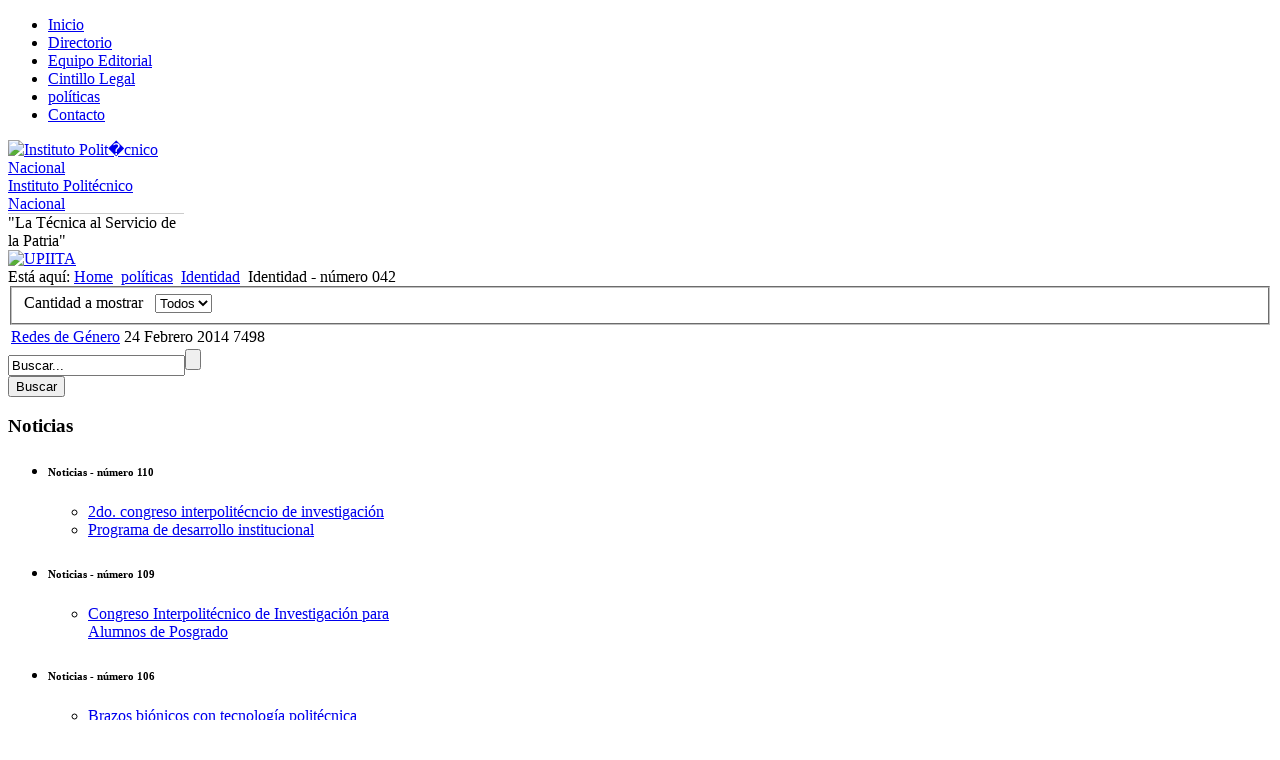

--- FILE ---
content_type: text/html; charset=utf-8
request_url: https://www.boletin.upiita.ipn.mx/index.php/politicas/565-/identidad-numero-42
body_size: 7782
content:
<!DOCTYPE html>
<html dir="ltr" lang="es-es">
<head>
      <base href="https://www.boletin.upiita.ipn.mx/index.php/politicas/565-/identidad-numero-42" />
  <meta http-equiv="content-type" content="text/html; charset=utf-8" />
  <meta name="generator" content="Joomla! - Open Source Content Management" />
  <title>políticas</title>
  <link href="/index.php/politicas/565-/identidad-numero-42?format=feed&amp;type=rss" rel="alternate" type="application/rss+xml" title="RSS 2.0" />
  <link href="/index.php/politicas/565-/identidad-numero-42?format=feed&amp;type=atom" rel="alternate" type="application/atom+xml" title="Atom 1.0" />
  <link href="/templates/colores2/favicon.ico" rel="shortcut icon" type="image/vnd.microsoft.icon" />
  <link rel="stylesheet" href="/modules/mod_cdlogin/tmpl/css/mod_cdlogin.css" type="text/css" />
  <link rel="stylesheet" href="/plugins/system/cdscriptegrator/libraries/highslide/css/highslide.css" type="text/css" />
  <script src="/media/system/js/mootools-core.js" type="text/javascript"></script>
  <script src="/media/system/js/core.js" type="text/javascript"></script>
  <script src="/media/system/js/caption.js" type="text/javascript"></script>
  <script src="/media/system/js/mootools-more.js" type="text/javascript"></script>
  <script src="/plugins/system/cdscriptegrator/libraries/highslide/js/highslide-full.min.js" type="text/javascript"></script>
  <script type="text/javascript">
window.addEvent('load', function() {
				new JCaption('img.caption');
			});window.addEvent('domready', function() {
			$$('.hasTip').each(function(el) {
				var title = el.get('title');
				if (title) {
					var parts = title.split('::', 2);
					el.store('tip:title', parts[0]);
					el.store('tip:text', parts[1]);
				}
			});
			var JTooltips = new Tips($$('.hasTip'), { maxTitleChars: 50, fixed: false});
		});
		<!--
		hs.graphicsDir = '/plugins/system/cdscriptegrator/libraries/highslide/graphics/';
    	hs.outlineType = 'rounded-white';
    	hs.outlineWhileAnimating = true;
    	hs.showCredits = true;
    	hs.expandDuration = 250;
		hs.anchor = 'auto';
		hs.align = 'auto';
		hs.transitions = ["expand"];
		hs.dimmingOpacity = 0;
		hs.lang = {
		   loadingText :     'Loading...',
		   loadingTitle :    'Click to cancel',
		   focusTitle :      'Click to bring to front',
		   fullExpandTitle : 'Expand to actual size',
		   fullExpandText :  'Full size',
		   creditsText :     'Powered by Highslide JS',
		   creditsTitle :    'Go to the Highslide JS homepage',
		   previousText :    'Previous',
		   previousTitle :   'Previous (arrow left)',
		   nextText :        'Next',
		   nextTitle :       'Next (arrow right)',
		   moveTitle :       'Move',
		   moveText :        'Move',
		   closeText :       'Close',
		   closeTitle :      'Close (esc)',
		   resizeTitle :     'Resize',
		   playText :        'Play',
		   playTitle :       'Play slideshow (spacebar)',
		   pauseText :       'Pause',
		   pauseTitle :      'Pause slideshow (spacebar)',   
		   number :          'Image %1 of %2',
		   restoreTitle :    'Click to close image, click and drag to move. Use arrow keys for next and previous.'
		};
		//-->
		function keepAlive() {	var myAjax = new Request({method: "get", url: "index.php"}).send();} window.addEvent("domready", function(){ keepAlive.periodical(840000); });
	hs.Expander.prototype.onAfterExpand = function () {
		document.getElementById('modlgn_username').focus();
	};
	
  </script>

    <link rel="stylesheet" href="/templates/system/css/system.css" />
    <link rel="stylesheet" href="/templates/system/css/general.css" />

    <!-- Created by Artisteer v4.0.0.58475 -->
    
    <meta name="viewport" content="initial-scale = 1.0, maximum-scale = 1.0, user-scalable = no, width = device-width">
    <!--<meta name="viewport" content="initial-scale = 1.0, width = device-width">-->
    <!--[if lt IE 9]><script src="http://html5shiv.googlecode.com/svn/trunk/html5.js"></script><![endif]-->
    <link rel="stylesheet" href="/templates/colores2/css/template.css" media="screen">
    <!--[if lte IE 7]><link rel="stylesheet" href="/templates/colores2/css/template.ie7.css" media="screen" /><![endif]-->
    <link rel="stylesheet" href="/templates/colores2/css/template.responsive.css" media="all">
<link href='/media/plugin_googlemap2/site/googlemaps/googlemaps.css.php' rel='stylesheet' type='text/css' />
<link href='/media/plugin_googlemap2/site/moodalbox/css/moodalbox.css' rel='stylesheet' type='text/css' />




    <script>if ('undefined' != typeof jQuery) document._artxJQueryBackup = jQuery;</script>
    <script src="/templates/colores2/jquery.js"></script>
    <script>jQuery.noConflict();</script>

    <script src="/templates/colores2/script.js"></script>
    <script>if (document._artxJQueryBackup) jQuery = document._artxJQueryBackup;</script>
    <script src="/templates/colores2/script.responsive.js"></script>
     <script language="javascript" src="/templates/colores2/css/scripts.js"></script>
<script type='text/javascript' src='https://maps.googleapis.com/maps/api/js?v=3.x&amp;language=es&amp;libraries=places&amp;sensor=false'></script>
<script type='text/javascript' src='https://www.google.com/jsapi?key='></script>
<script type='text/javascript' src='https://www.google.com/uds/?file=earth&amp;v=1'></script>
<script type='text/javascript' src='/media/plugin_googlemap2/site/googleearthv3/googleearth.js'></script>
<script type='text/javascript' src='/media/plugin_googlemap2/site/googlemaps/googlemapsv3.js'></script>
<script type='text/javascript' src='/media/plugin_googlemap2/site/moodalbox/js/moodalbox1.3hackv3.js'></script>






</head>
<body>

<div id="art-main">
<nav class="art-nav clearfix">
    <div class="art-nav-inner">
    
<ul class="art-hmenu"><li class="item-103"><a href="/">Inicio</a></li><li class="item-148"><a href="/index.php/directorio">Directorio</a></li><li class="item-149"><a href="/index.php/equipo-editorial">Equipo Editorial</a></li><li class="item-150"><a href="/index.php/cintillo-legal">Cintillo Legal</a></li><li class="item-151 current active"><a class=" active" href="/index.php/politicas">políticas</a></li><li class="item-105"><a href="/index.php/ct-menu-item-3">Contacto</a></li></ul> 
        </div>
    </nav>
<header class="art-header clearfix">

    <div class="art-shapes">
  <!--  <div id="escudo"></div>     <div class="art-ipn"></div> -->
    
    <div class="art-object1769127336" data-left="0.99%">
         <table width="180" height="58" border="0" cellpadding="0" cellspacing="0" summary="">
           <tr>
      <td width="52"><a href="http://www.ipn.mx/" target="_blank" onMouseOut="MM_setTextOfLayer('p1','','&quot;La T&amp;eacute;cnica al Servicio de la Patria&quot;')" onMouseOver="MM_setTextOfLayer('p1','','Regresar a P&amp;aacute;gina Principal del IPN')"><img src="/templates/colores2/images/l-ipn-blanco.png" border="0" alt="Instituto Polit�cnico Nacional" name="" width="40" height="50" /></a></td>
      </tr><tr>
      <td>
       <table width="176" border="0" cellpadding="0" cellspacing="0" summary="">
       <tr>
        <td class="IPN"><a href="http://www.ipn.mx/" target="_blank" onMouseOut="MM_setTextOfLayer('p1','','&quot;La T&amp;eacute;cnica al Servicio de la Patria&quot;')" onMouseOver="MM_setTextOfLayer('p1','','Ir a la P&amp;aacute;gina Principal del IPN')">Instituto Polit&eacute;cnico Nacional</a> </td> 
       </tr>
       <tr>
        <td bgcolor="#CCCCCC" height="1"></td>
       </tr>
       <tr>
        <td class="slogan"><span id="p1">&quot;La T&eacute;cnica al Servicio de la Patria&quot;</span></td>
       </tr>
            </table>
           </td>
         </tr>
       </table>
    </div> <!--  fin div ipn -->

    <div class="art-object886649537"></div>
<div class="art-object1880278104" >
<a href="http://www.ingenieria.upiita.ipn.mx/" target="_blank" onMouseOut="MM_setTextOfLayer('p1','','&quot;La T&amp;eacute;cnica al Servicio de la Patria&quot;')" onMouseOver="MM_setTextOfLayer('p1','','Regresar a P&amp;aacute;gina Principal UPIITA')">
  <img src="/templates/colores2/images/object1880278104.png" width="108" height="99" alt="UPIITA" border="0" ></a>
</div>    
    <div class="art-object1880278105"></div>

    <!--<h1 class="art-headline" data-left="12.78%"><a href="/">Targeter</a></h1> -->





            </div>

                        
                    
</header>
<div class="art-sheet clearfix">
            <div class="art-layout-wrapper clearfix">
                <div class="art-content-layout">
                    <div class="art-content-layout-row">
                        <div class="art-layout-cell art-content clearfix">
<article class="art-post"><div class="art-postcontent clearfix">
<div class="breadcrumbs">
<span class="showHere">Está aquí: </span><a href="/" class="pathway">Home</a> <img src="/media/system/images/arrow.png" alt=""  /> <a href="/index.php/politicas" class="pathway">políticas</a> <img src="/media/system/images/arrow.png" alt=""  /> <a href="/index.php/politicas/58-" class="pathway">Identidad</a> <img src="/media/system/images/arrow.png" alt=""  /> <span>Identidad - número 042</span></div>
</div></article><article class="art-post art-messages"><div class="art-postcontent clearfix">
<div id="system-message-container">
</div></div></article><article class="art-post"><div class="art-postcontent clearfix"><div class="category-list">

	
	
	
	<div class="cat-items">
		

<form action="https://www.boletin.upiita.ipn.mx/index.php/politicas/565-/identidad-numero-42" method="post" name="adminForm" id="adminForm">
		<fieldset class="filters">
		
				<div class="display-limit">
			Cantidad a mostrar &#160;
			<select id="limit" name="limit" class="inputbox" size="1" onchange="this.form.submit()">
	<option value="5">5</option>
	<option value="10">10</option>
	<option value="15">15</option>
	<option value="20">20</option>
	<option value="25">25</option>
	<option value="30">30</option>
	<option value="50">50</option>
	<option value="100">100</option>
	<option value="0" selected="selected">Todos</option>
</select>
		</div>
		
	<!-- @TODO add hidden inputs -->
		<input type="hidden" name="filter_order" value="" />
		<input type="hidden" name="filter_order_Dir" value="" />
		<input type="hidden" name="limitstart" value="" />
	</fieldset>
	
	<table class="category">
		
		<tbody>

									<tr class="cat-list-row0" >
							
					<td class="list-title">
						<a href="/index.php/politicas/565-/identidad-numero-42/965-redes-de-genero">
							Redes de Género</a>

											</td>

										<td class="list-date">
						24 Febrero 2014					</td>
					
					
										<td class="list-hits">
						7498					</td>
					
								</tr>
				</tbody>
	</table>


	</form>
	</div>

	</div>
</div></article><!-- begin nostyle -->
<div class="art-nostyle">
<!-- begin nostyle content -->
<form action="/index.php/politicas" class="art-search" method="post">
	<div class="search">
		<label for="mod-search-searchword"> </label><div style="position: relative;"><input name="searchword" id="mod-search-searchword" maxlength="20"  class="inputbox" type="text" size="20" value="Buscar..."  onblur="if (this.value=='') this.value='Buscar...';" onfocus="if (this.value=='Buscar...') this.value='';" /><input type="submit" value class="art-search-button"></div><input type="submit" value="Buscar" class="button" onclick="this.form.searchword.focus();"/>	<input type="hidden" name="task" value="search" />
	<input type="hidden" name="option" value="com_search" />
	<input type="hidden" name="Itemid" value="151" />
	</div>
</form>
<!-- end nostyle content -->
</div>
<!-- end nostyle -->




                        </div>
                    </div>
                </div>
            </div>
<div class="art-content-layout"><div class="art-content-layout-row"><div class="art-layout-cell art-layout-sidebar-bg" style="width: 33%;"><div class="art-block clearfix"><div class="art-blockheader"><h3 class="t">Noticias</h3></div><div class="art-blockcontent"><ul class="category-module">
		<li>
		<h6>Noticias - número 110</h6>
		<ul>
							<li>
					<h7>
					   							<a class="mod-articles-category-title " href="/index.php/politicas/1100-noticias/noticias-numero-110/2450-2-congreso-interpolitecncio-de-investigacion">
						2do. congreso interpolitécncio de investigación 				        </a>
				        			        </h7>


				
												
				</li>
							<li>
					<h7>
					   							<a class="mod-articles-category-title " href="/index.php/politicas/1100-noticias/noticias-numero-110/2451-programa-de-desarrollo-institucional">
						Programa de desarrollo institucional				        </a>
				        			        </h7>


				
												
				</li>
					</ul>
	</li>
		<li>
		<h6>Noticias - número 109</h6>
		<ul>
							<li>
					<h7>
					   							<a class="mod-articles-category-title " href="/index.php/politicas/1097-noticias/noticias-numero-109/2434-congreso-interpolitecnico-de-investigacion-para-alumnos-de-posgrado">
						Congreso Interpolitécnico de Investigación para Alumnos de Posgrado				        </a>
				        			        </h7>


				
												
				</li>
					</ul>
	</li>
		<li>
		<h6>Noticias - número 106</h6>
		<ul>
							<li>
					<h7>
					   							<a class="mod-articles-category-title " href="/index.php/politicas/1089-noticias/noticias-numero-106/2383-brazos-bionicos-con-tecnologia-politecnica">
						Brazos biónicos con tecnología politécnica				        </a>
				        			        </h7>


				
												
				</li>
					</ul>
	</li>
		<li>
		<h6>Noticias - número 105</h6>
		<ul>
							<li>
					<h7>
					   							<a class="mod-articles-category-title " href="/index.php/politicas/1084-noticias/noticias-numero-105/2369-festival-gamer-poligono">
						Festival gamer polígono				        </a>
				        			        </h7>


				
												
				</li>
							<li>
					<h7>
					   							<a class="mod-articles-category-title " href="/index.php/politicas/1084-noticias/noticias-numero-105/2370-competencias-docentes-para-combatir-la-desinformacion-digital">
						Competencias docentes para combatir la desinformación digital				        </a>
				        			        </h7>


				
												
				</li>
							<li>
					<h7>
					   							<a class="mod-articles-category-title " href="/index.php/politicas/1084-noticias/noticias-numero-105/2371-2do-foro-de-semiconductores">
						2do. foro de semiconductores				        </a>
				        			        </h7>


				
												
				</li>
					</ul>
	</li>
		<li>
		<h6>Noticias - número 104</h6>
		<ul>
							<li>
					<h7>
					   							<a class="mod-articles-category-title " href="/index.php/politicas/1080-noticias/noticias-numero-104/2346-gislatam">
						GISLATAM				        </a>
				        			        </h7>


				
												
				</li>
							<li>
					<h7>
					   							<a class="mod-articles-category-title " href="/index.php/politicas/1080-noticias/noticias-numero-104/2347-hack-mex-capture-de-flag">
						HACK Mex capture de flag				        </a>
				        			        </h7>


				
												
				</li>
					</ul>
	</li>
	</ul></div></div></div><div class="art-layout-cell art-layout-sidebar-bg" style="width: 33%;"><div class="art-block clearfix"><div class="art-blockheader"><h3 class="t">Números anteriores</h3></div><div class="art-blockcontent"><div class="custom"  >
	<ul>
<li class="art-layout-cell" style="padding-top: 10px; padding-right: 10px; padding-bottom: 10px; width: 29%;"><a href="/index.php/politicas/11-numeros/13-numeros-anteriores">Números anteriores</a></li>
<li><a href="/index.php/politicas/9-articles/23-numeros-anteriores-cyt">Ciencia y Tecnología</a></li>
<li><a href="/index.php/politicas/9-articles/21-numeros-anteriores-cultura">Cultura</a></li>
<li><a href="/index.php/politicas/9-articles/22-numeros-anteriores-egresados">Egresados</a></li>
<li><a href="/index.php/politicas/9-articles/44-numeros-anteriores-acontecimientos">Acontecimientos</a></li>
<li><a href="/index.php/politicas/9-articles/99-numeros-anteriores-eventos">Eventos</a></li>
<li href="/index.php/component/fjrelated/?view=fjrelated&amp;Itemid=156"><a href="/index.php/politicas/9-articles/45-numeros-anteriores-identidad">Identidad</a>.</li>
<li href="/index.php/component/fjrelated/?view=fjrelated&amp;Itemid=156"><a href="/index.php/politicas/9-articles/46-numeros-anteriores-deportes">Deportes</a></li>
<li href="/index.php/component/fjrelated/?view=fjrelated&amp;Itemid=156"><a href="/index.php/politicas/9-articles/66-numeros-anteriores-avisos">Avisos y noticias</a></li>
<li href="/index.php/component/fjrelated/?view=fjrelated&amp;Itemid=156"><a href="/index.php/politicas/9-articles/67-numeros-anteriores-jaja">Jajaja</a></li>
</ul></div></div></div></div><div class="art-layout-cell art-layout-sidebar-bg" style="width: 34%;"><div class="art-block clearfix"><div class="art-blockheader"><h3 class="t">Artículos nuevos</h3></div><div class="art-blockcontent"><ul class="latestnews">
	<li>
		<a href="/index.php/ciencia/1103-cyt-numero-112/2471-control-embebido-de-leds-rgb-direccionables-usando-una-tarjeta-esp32">
			Control Embebido de LEDs RGB direccionables usando una tarjeta ESP32</a>
	</li>
	<li>
		<a href="/index.php/ciencia/1103-cyt-numero-112/2472-startups-unicornio-en-mexico-perfil-de-los-fundadores">
			Startups unicornio en México: perfil de los fundadores</a>
	</li>
	<li>
		<a href="/index.php/ciencia/1103-cyt-numero-112/2470-mi-yo-y-el-cancer-de-mama-parte-1">
			Mi Yo y el cáncer de mama   Parte 1.</a>
	</li>
	<li>
		<a href="/index.php/ciencia/1103-cyt-numero-112/2473-medidor-visual-de-ruido-mediante-un-microfono-mems">
			Medidor visual de ruido mediante un micrófono MEMS</a>
	</li>
	<li>
		<a href="/index.php/ciencia/1103-cyt-numero-112/2474-modulacion-de-la-miscibilidad-en-un-fluido-binario-de-lennard-jones-efecto-de-la-afinidad-quimica-y-la-temperatura">
			Modulación de la miscibilidad en un fluido binario de LENNARD-JONES: efecto de la afinidad química y la temperatura</a>
	</li>
</ul></div></div></div></div></div><!-- begin nostyle -->
<div class="art-nostyle">
<!-- begin nostyle content -->




<div class="cd_moduletitle_logo"><a href="#"
	onclick="return hs.htmlExpand(this, { contentId: 'highslide-html-loginform', wrapperClassName: 'mod_cdlogin', outlineType: 'rounded-white', align: 'auto', anchor: 'auto', dimmingOpacity: 0, slideshowGroup: 'mod_cdlogin_loginform' } )"
	title="Login">Login</a></div>

	<div class="highslide-html-content" id="highslide-html-loginform">

	<div class="highslide-html-content-header">
	<div class="highslide-move"
		title="Move"><a href="#"
		onclick="return hs.close(this)" class="control"
		title="Close">Close</a>
	</div>
	</div>
	
	<div class="highslide-body">
	
		<form action="/index.php/politicas" method="post" name="cdlogin_form_login" id="cdlogin_form_login">
			<fieldset class="input">
				<div>
					<p id="cdlogin-form-login-username">
						<label for="modlgn_username">Username</label>
						<br />
						<input id="modlgn_username" type="text" name="username" class="inputbox" title="Username" alt="username" size="18" />
					</p>
					<p id="cdlogin-form-login-password">
						<label for="modlgn_passwd">Password</label><br />
						<input id="modlgn_passwd" type="password" name="password" class="inputbox" size="18" title="Password" alt="password" />
					</p>
					<p id="cdlogin-form-login-remember">
						<input  id="modlgn_remember" type="checkbox" name="remember" class="inputbox" value="yes" title="Remember Me" alt="Remember Me" />
						<label for="modlgn_remember">Remember Me</label>
					</p>
					<p id="cdlogin-form-login-submit">
						<input type="submit" name="Submit" id="cdlogin_loginbutton" title="Login" value="" />
					</p>
				</div>
			</fieldset>
					<ul>
				<li>
					<a href="/index.php/component/users/?view=reset" title="Forgot your password?"> Forgot your password?</a>
				</li>
				<li>
					<a href="/index.php/component/users/?view=remind" title="Forgot your username?"> Forgot your username?</a>
				</li>
							</ul>
							<input type="hidden" name="option" value="com_users" />
			<input type="hidden" name="task" value="user.login" />
			<input type="hidden" name="return" value="aW5kZXgucGhwP29wdGlvbj1jb21fY29udGVudCZ2aWV3PWNhdGVnb3J5JmlkPTU2NSZJdGVtaWQ9MTUx" />
			<input type="hidden" name="a70e394af5f53870c6bcc1d1321d2d54" value="1" />		</form>
	</div>
		</div>
	<!-- end nostyle content -->
</div>
<!-- end nostyle -->


    </div>
<footer class="art-footer clearfix">
  <div class="art-footer-inner">
           <!-- 
          <p class="art-page-footer">
        <span id="art-footnote-links">
        <a href="http://www.artisteer.com/?p=joomla_templates" target="_blank">Joomla template</a> 
        created with Artisteer.</span>
    </p>
    -->
    
                    <div class="art-footer-text">
                                        <!-- begin nostyle -->
<div class="art-nostyle">
<!-- begin nostyle content -->


<div class="custom"  >
	<p>&nbsp;</p>
<a href='javascript:void(0)' onclick='javascript:MOOdalBox.open("googlemap565_sgb8y_0", "", "500px 700px", googlemap565_sgb8y_0.map, {zoom : 17});return false;' class='lightboxlink'>Av. Instituto Politécnico Nacional 2580, Barrio La Laguna Ticomán, Gustavo A. Madero, 07340, México .D.F. </a>
<p style="text-align: center;"><span style="font-size: 8pt;">Tels.: (55) 57296000, ext. 56807, 56870</span></p>
<p style="text-align: center;">&nbsp;<span style="font-size: 6pt;">Esta página es una obra intelectual protegida por la Ley Federal del Derecho de Autor, puede ser reproducida con fines no lucrativos, siempre y cuando no se mutile, se cite la fuente completa y su dirección electrónica; su uso para otros fines, requiere autorización previa y por escrito de la Directora General del Instituto.</span></p>
<p>&nbsp;</p>
<p>&nbsp;</p></div>
<!-- end nostyle content -->
</div>
<!-- end nostyle -->
                                    </div>
        <div class="cleared"></div>
  </div>
</footer>

</div>



</body>
</html>
<!-- Plugin Google Maps version 2.18 by Mike Reumer --><!-- fail nicely if the browser has no Javascript -->
				<noscript><blockquote class='warning'><p><b>JavaScript debe ser habilitado para poder utilizar Mapas de Google.</b> <br/>Sin embargo, parece que JavaScript está deshabilitado o no soportado por su navegador. <br/>Para ver Google Maps, habilite JavaScript cambiando las opciones de su navegador y vuelva a intentarlo.</p></blockquote></noscript><div id='mapbody565_sgb8y_0' style="display: none; text-align:center"><div id='lightbox565_sgb8y_0' class='maplightbox' style='display:none;text-align:center;'><div id="googlemap565_sgb8y_0" class="map" style="margin-right: auto; margin-left: auto; width:500px; height:400px;"></div></div></div>
<script type='text/javascript'>/*<![CDATA[*/
var mapconfig565_sgb8y_0 = {"debug":"0","show":"0","mapclass":"","loadmootools":"1","googlewebsite":"maps.google.com.mx","align":"center","width":"500px","height":"400px","effect":"none","deflatitude":"19.511310","deflongitude":"-99.125932","centerlat":"","centerlon":"","address":"","latitudeid":"","latitudedesc":"0","latitudecoord":"0","latitudeform":"0","controltype":"UI","zoomtype":"3D-large","svcontrol":"1","zoom":"16","corzoom":"0","minzoom":"0","maxzoom":"19","rotation":"1","zoomnew":"0","zoomwheel":"1","keyboard":"0","maptype":"Normal","showmaptype":"1","shownormalmaptype":"1","showsatellitemaptype":"1","showhybridmaptype":"1","showterrainmaptype":"1","showearthmaptype":"1","showscale":"0","overview":"0","ovzoom":"-3","navlabel":"0","dragging":"1","marker":"1","traffic":"0","transit":"0","bicycle":"0","panoramio":"none","panotype":"none","panoorder":"popularity","panomax":"50","youtube":"none","wiki":"none","adsmanager":"0","maxads":"3","localsearch":"0","adsense":"","channel":"","googlebar":"0","searchlist":"inline","searchtarget":"_blank","searchzoompan":"1","weather":"0","weathercloud":"0","weatherinfo":"1","weathertempunit":"celsius","weatherwindunit":"km","dir":"0","dirtype":"D","avoidhighways":"0","diroptimize":"0","diralternatives":"0","showdir":"1","animdir":"0","animspeed":"1","animautostart":"0","animunit":"kilometers","formspeed":"0","formdirtype":"0","formaddress":"0","formdir":"0","autocompl":"both","txtdir":"Directions: ","txtgetdir":"Get Directions","txtfrom":"From here","txtto":"To here","txtdiraddr":"Address: ","txt_driving":"","txt_avhighways":"","txt_walking":"","txt_bicycle":"","txt_transit":"","txt_optimize":"","txt_alternatives":"","dirdefault":"0","gotoaddr":"0","gotoaddrzoom":"0","txtaddr":"Address: ##","erraddr":"Address ## not found!","clientgeotype":"google","lightbox":"1","txtlightbox":"Av. Instituto Polit\u00e9cnico Nacional 2580, Barrio La Laguna Ticom\u00e1n, Gustavo A. Madero, 07340, M\u00e9xico .D.F. ","lbxcaption":"","lbxwidth":"500px","lbxheight":"700px","lbxcenterlat":"","lbxcenterlon":"","lbxzoom":"17","sv":"none","svwidth":"100%","svheight":"300px","svautorotate":"0","svaddress":"1","earthtimeout":"100","earthborders":"1","earthbuildings":"0","earthroads":"0","earthterrain":"0","kmlrenderer":"google","kmlsidebar":"none","kmlsbwidth":"200px","kmllightbox":"0","proxy":"1","tilelayer":"","tilemethod":"","tileopacity":"1","tilebounds":"","tileminzoom":"0","tilemaxzoom":"19","imageurl":"","imagex":"","imagey":"","imagexyunits":"pixels","imagewidth":"","imageheight":"","imageanchorx":"","imageanchory":"","imageanchorunits":"pixels","twittername":"","twittertweets":"15","twittericon":"\/media\/plugin_googlemap2\/site\/Twitter\/twitter_map_icon.png","twitterline":"#ff0000ff","twitterlinewidth":"4","twitterstartloc":"0,0,0","lang":"es","mapType":"normal","geocoded":0,"tolat":"","tolon":"","toaddress":"","description":"","tooltip":"","kml":[],"kmlsb":[],"layer":[],"lookat":[],"camera":[],"msid":"","searchtext":"","latitude":"19.511310","longitude":"-99.125932","waypoints":[],"mapnm":"565_sgb8y_0","descr":"0","geoxmloptions":{"titlestyle":" ","veryquiet":true,"quiet":true,"iwmethod":"click","sortbyname":null,"linktarget":"_self","linkmethod":"dblclick"},"icontype":""};
var mapstyled565_sgb8y_0 = null;
var googlemap565_sgb8y_0 = new GoogleMaps('565_sgb8y_0', mapconfig565_sgb8y_0, mapstyled565_sgb8y_0);
/*]]>*/</script>